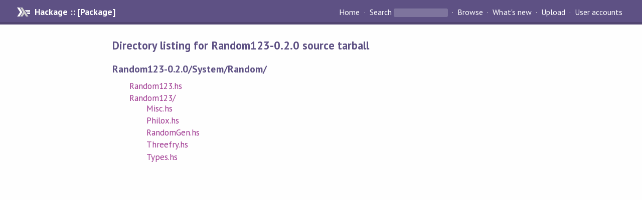

--- FILE ---
content_type: text/html; charset=utf-8
request_url: https://hackage-content.haskell.org/package/Random123-0.2.0/src/System/Random/
body_size: 510
content:
<!DOCTYPE html PUBLIC "-//W3C//DTD XHTML 1.0 Strict//EN" "http://www.w3.org/TR/xhtml1/DTD/xhtml1-strict.dtd"><html xmlns="http://www.w3.org/1999/xhtml"><head><title>Directory listing for Random123-0.2.0 source tarball | Hackage</title><link rel="stylesheet" href="https://fonts.googleapis.com/css?family=PT+Sans:400,400i,700" /><link rel="stylesheet" href="/static/hackage.css" type="text/css" /><link rel="icon" href="/static/favicon.png" type="image/png" /><meta name="viewport" content="width=device-width, initial-scale=1" /><script src="https://cdn.jsdelivr.net/npm/mathjax@3/es5/tex-chtml-full.js" type="text/javascript"></script><link rel="search" href="/packages/opensearch.xml" type="application/opensearchdescription+xml" title="Hackage" /></head><body><div id="page-header"><a href="/" class="caption">Hackage :: [Package]</a><ul class="links" id="page-menu"><li><a href="/">Home</a></li><li><form action="/packages/search" class="search" method="get"><button type="submit">Search</button>&nbsp;<input type="text" name="terms" /></form></li><li><a href="/packages/browse">Browse</a></li><li><a href="/packages/recent">What's new</a></li><li><a href="/upload">Upload</a></li><li><a href="/accounts">User accounts</a></li></ul></div><div id="content"><h2>Directory listing for Random123-0.2.0 source tarball</h2><h3>Random123-0.2.0/System/Random/</h3><ul class="directory-list"><li><a href="Random123.hs">Random123.hs</a></li><li><a href="Random123">Random123/</a><ul class="directory-list"><li><a href="Random123/Misc.hs">Misc.hs</a></li><li><a href="Random123/Philox.hs">Philox.hs</a></li><li><a href="Random123/RandomGen.hs">RandomGen.hs</a></li><li><a href="Random123/Threefry.hs">Threefry.hs</a></li><li><a href="Random123/Types.hs">Types.hs</a></li></ul></li></ul></div></body></html>